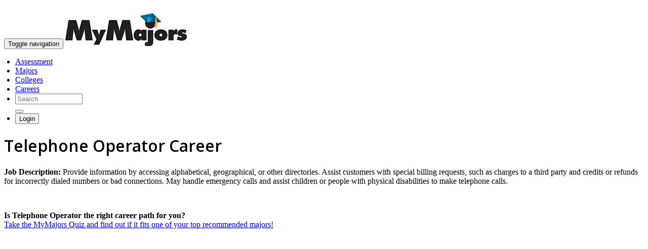

--- FILE ---
content_type: text/html;charset=UTF-8
request_url: https://www.mymajors.com/career/telephone-operators/
body_size: 7915
content:
<!doctype html>
<html>
<head>



<meta charset="UTF-8">
<meta http-equiv="X-UA-Compatible" content="IE=edge">
<meta name="viewport" content="width=device-width, initial-scale=1">
<meta name="author" content="MyMajors.com">

<link href="../../../v6/css/?type=css&files=bootstrap.min - Copy.css,style-edits.css,jquery.zflickrfeed.css,webfont/climacons-font.css,niceforms.css" rel="stylesheet" type="text/css" media='all'>



<link href="../../../v6/css/font-awesome.min.css" rel="stylesheet" type="text/css">

        
<!-- HTML5 Shim and Respond.js IE8 support of HTML5 elements and media queries -->
<!-- WARNING: Respond.js doesn't work if you view the page via file:// -->
<!--[if lt IE 9]>
<script src="https://oss.maxcdn.com/libs/html5shiv/3.7.0/html5shiv.js"></script>
<script src="https://oss.maxcdn.com/libs/respond.js/1.4.2/respond.min.js"></script>
<![endif]-->
<style>.autocomplete-suggestions { border: 1px solid #999; background: #FFF; overflow: auto;}
.autocomplete-suggestion { padding: 2px 5px; white-space: nowrap; overflow: hidden; }
.autocomplete-selected { background: #efefef; }
.autocomplete-suggestions strong { font-weight: normal; color: #00AEEF; }
.autocomplete-group { margin-top:5px; padding: 2px 5px; }
.autocomplete-group strong { display: block; border-bottom: 1px solid #000; font-weight:bolder;}</style>






  <script async src="//pagead2.googlesyndication.com/pagead/js/adsbygoogle.js"></script>
<script>
(adsbygoogle = window.adsbygoogle || []).push({
google_ad_client: "ca-pub-9616498254024547",
enable_page_level_ads: true
});
</script>
<script type='text/javascript'>
var googletag = googletag || {};
googletag.cmd = googletag.cmd || [];
(function() {
var gads = document.createElement('script');
gads.async = true;
gads.type = 'text/javascript';
var useSSL = 'https:' == document.location.protocol;
gads.src = (useSSL ? 'https:' : 'http:') + 
'//www.googletagservices.com/tag/js/gpt.js';
var node = document.getElementsByTagName('script')[0];
node.parentNode.insertBefore(gads, node);
})();
</script>

<script type='text/javascript'>
googletag.cmd.push(function() {
googletag.defineSlot('/3442300/Career_336_280', [336, 280], 'div-gpt-ad-1424891741561-0').addService(googletag.pubads());
googletag.defineSlot('/3442300/Careers_Leader', [728, 90], 'div-gpt-ad-1424891741561-1').addService(googletag.pubads());
googletag.pubads().enableSingleRequest();
googletag.enableServices();
});
</script>


<meta name="description" content="Telephone Operator job description: Provide information by accessing alphabetical, geographical, or other directories. Assist customers with special billing requests, such as charges to a thi...">
<title>Telephone Operator Career Information and College Majors</title>
</head>

<body data-spy="scroll" data-target="#fixed-head">


  
<nav class="navbar navbar-default navbar-static-top" role="navigation">
  <div class="container">
<small style="color:#888;float:right;"><a href="#" onclick="$('html,body').animate({
        scrollTop: $('.content').offset().top},
        'slow');" style="color:#FFFFFF;">skip to content</a></small><br/>
    <div class="navbar-header">
    	<button type="button" class="navbar-toggle collapsed" data-toggle="collapse" data-target="#navbar" aria-expanded="false" aria-controls="navbar">
              <span class="sr-only">Toggle navigation</span>
              <span class="icon-bar"></span>
              <span class="icon-bar"></span>
              <span class="icon-bar"></span>
		</button>
      	
        <a class="navbar-brand" href="../../../"><img src="../../../v6/images/mm-logo.jpg" alt="MyMajors Logo" class="img-responsive nav-logo"></a>
    
    </div>

    <!-- Collect the nav links, forms, and other content for toggling -->
    <div id="navbar" class="navbar-collapse collapse">
    			
              
      <ul class="nav navbar-nav navbar-right" style="margin-left:-18px;margin-right:0px;">
			<li><a href="../../../college-major-quiz/">Assessment</a></li>
        	<li><a href="../../../college-majors/">Majors</a></li>
        	<li><a href="../../../find-a-college/">Colleges</a></li>        
        	<li><a href="../../../career-list/">Careers</a></li>
        	
			<li>     
				<form class="navbar-form navbar-left" action="../../../search/" role="search">
				  <div class="form-group">
					  
					  <input type="text" name="q"  class="form-control" placeholder="Search" id="autocomplete"/ style="width:125px;">
				  </div>
				  <button type="submit" class="btn btn-default"><span class="glyphicon glyphicon-search"></span></button>
				</form>
      		</li>
			
			<li>
				<a href="../../../login" style="padding:0;"><button class="btn btn-default btn-sm navbar-btn" type="button" data-container="body" data-toggle="popover" data-placement="bottom" data-content=""><span class="glyphicon glyphicon-user"></span> Login</button></a>
			</li>
            
      </ul>
        
    </div>
    <!-- /.navbar-collapse --> 
  </div>
  <!-- /.container --> 
</nav> <header>
  <div class="container">
  <div class="row">
              <div class="col-md-12">
                <div class="row">
                  <div class="col-md-8">
        
               <h1 class="school">Telephone Operator Career</h1>
        <p class="lead">

    <strong>Job Description: </strong> 
			Provide information by accessing alphabetical, geographical, or other directories. Assist customers with special billing requests, such as charges to a third party and credits or refunds for incorrectly dialed numbers or bad connections. May handle emergency calls and assist children or people with physical disabilities to make telephone calls. 
          
          </p><br/>
          
          
            <p class="lead"><strong>Is Telephone Operator the right career path for you?</strong><br>
              <a href="../college-major-quiz/" onClick="_gaq.push(['_trackEvent', 'Start Quiz','college-major-quiz/','Career Page Inline']);">Take the MyMajors Quiz and find out if it fits one of your top recommended majors!</a></p>
          
          </div>
          <!---->


<div class="post col-md-4 col-sm-12 col-xs-12" style="marigin:0;padding:0;">
      <div style="marigin:0;padding:0;">

        <div class="panel-body" align="center" style="marigin:0;padding:0;"> 
        	<!-- Career_336_280 -->
<div id='div-gpt-ad-1424891741561-0' style='width:336px; height:280px;'>
    



 



<script type='text/javascript'>
googletag.cmd.push(function() { googletag.display('div-gpt-ad-1424891741561-0'); });
</script>

</div>

</div>
</div>
</div>
	

          </div>
          </div>
         </div>
                    <div class="col-md-3"><p class="pull-right"></p></div>
    </div>
  </div>
</header>

    <div id="fixed-head">
  <div class="head" data-spy="affix" data-offset-top="300">
  

<div id="fixedbar">
    <div id="fixednav">
        <div class="container">
        <h1 class="school">Telephone Operator Career</h1>
        </div>
        <div class="hidden-nav">
            <div class="navbar-static second-nav">
                <div class="container">
                    <ul class="hidden-nav nav-justified items-nav">
                        
        <li class="active"><a href="../../../career/telephone-operators/" class="active">Overview</a></li>
        <li><a href="../../../career/telephone-operators/education/">Education</a></li>
        <li><a href="../../../career/telephone-operators/schools/">Schools</a></li>
        <li><a href="../../../career/telephone-operators/skills/">Skills</a></li>
        <li><a href="../../../career/telephone-operators/salary/">Salary</a></li>

                    </ul>
                </div>
            </div>
        </div>
    </div>
</div>

<div class="nav">
  <div class="navbar-static second-nav">
    <div class="container">
      <ul class="nav nav-justified items-nav hidden-xs">

        <li class="active"><a href="../../../career/telephone-operators/" class="active">Overview</a></li>
        <li><a href="../../../career/telephone-operators/education/">Education</a></li>
        <li><a href="../../../career/telephone-operators/schools/">Schools</a></li>
        <li><a href="../../../career/telephone-operators/skills/">Skills</a></li>
        <li><a href="../../../career/telephone-operators/salary/">Salary</a></li>

      </ul>
      <div class="visible-xs">
			<!-- Split button -->
			
      <ul>
      
        <li class="active"><a href="../../../career/telephone-operators/" class="active">Overview</a></li>
        <li><a href="../../../career/telephone-operators/education/">Education</a></li>
        <li><a href="../../../career/telephone-operators/schools/">Schools</a></li>
        <li><a href="../../../career/telephone-operators/skills/">Skills</a></li>
        <li><a href="../../../career/telephone-operators/salary/">Salary</a></li>

      </ul>
      </div>
    </div>
  </div>
</div>
<!-- /.navbar -->
  </div>
  </div>

  <!-- Begin Body -->
  <div class="container content">
    <div id="posts" class="row">
      
          <div class="post col-md-8 col-sm-8 col-xs-12">
            <div class="panel panel-primary">
              <div class="panel-heading">
                <h3>What Telephone Operators do:</h3>
              </div>
              <div class="panel-body">
                <ul class="cols2">
                  
                    <li> Listen to customer requests, referring to alphabetical or geographical directories to answer questions and provide telephone information. </li>
                  
                    <li> Suggest and check alternate spellings, locations, or listing formats to customers lacking details or complete information. </li>
                  
                    <li> Offer special assistance to persons such as those who are unable to dial or who are in emergency situations. </li>
                  
                    <li> Operate telephone switchboards and systems to advance and complete connections, including those for local, long distance, pay telephone, mobile, person-to-person, and emergency calls. </li>
                  
                    <li> Perform clerical duties such as typing, proofreading, and sorting mail. </li>
                  
                    <li> Promote company products, services, and savings plans when appropriate. </li>
                  
                    <li> Provide assistance for customers with special billing requests. </li>
                  
                    <li> Observe signal lights on switchboards, and dial or press buttons to make connections. </li>
                  
                    <li> Update directory information. </li>
                  
                    <li> Calculate and quote charges for services such as long-distance connections. </li>
                  
                    <li> Provide relay service for users who are deaf or hard of hearing. </li>
                  
                    <li> Consult charts to determine charges for pay-telephone calls, requesting coin deposits for calls as necessary. </li>
                  
                    <li> Monitor automated systems for placing collect calls and intervene for a callers needing assistance. </li>
                  
                    <li> Interrupt busy lines if an emergency warrants. </li>
                  
                    <li> Operate paging systems or other systems of bells or buzzers to notify recipients of incoming calls. </li>
                  
                    <li> Keep records of calls placed and received, and of related toll charges. </li>
                  
                </ul>
              </div>
            </div>
          </div>
      
          <div class="post col-md-8 col-sm-8 col-xs-12">
            <div class="panel panel-primary">
              <div class="panel-heading">
                <h3>What work activities are most important?</h3>
              </div>
                <table width="100%" summary="Activities" class="table">
                    <tbody>
                        <tr style="border-bottom:1px #ddd solid;">
                          <th width="20%" scope="col" style="text-align:right; border-right: 1px #ddd solid;">Importance</th>
                          <th width="80%" scope="col" style="text-align:left;">Activities</th>
                        </tr>
                    
                          <tr>
                            <td width="20%" valign="top" style="text-align:right; vertical-align:top"><img width="44" height="10" alt=" " src="../../../assets/blue_pixel.gif"> <img width="56" height="10" alt=" " src="../../../assets/gray_pixel.gif"></td>
                            <td width="80%" style="text-align:left;"><p>Working with Computers - Using computers and computer systems (including hardware and software) to program, write software, set up functions, enter data, or process information.</p></td>
                          </tr>
                      
                          <tr>
                            <td width="20%" valign="top" style="text-align:right; vertical-align:top"><img width="43" height="10" alt=" " src="../../../assets/blue_pixel.gif"> <img width="57" height="10" alt=" " src="../../../assets/gray_pixel.gif"></td>
                            <td width="80%" style="text-align:left;"><p>Communicating with Supervisors, Peers, or Subordinates - Providing information to supervisors, co-workers, and subordinates by telephone, in written form, e-mail, or in person.</p></td>
                          </tr>
                      
                          <tr>
                            <td width="20%" valign="top" style="text-align:right; vertical-align:top"><img width="40" height="10" alt=" " src="../../../assets/blue_pixel.gif"> <img width="60" height="10" alt=" " src="../../../assets/gray_pixel.gif"></td>
                            <td width="80%" style="text-align:left;"><p>Resolving Conflicts and Negotiating with Others - Handling complaints, settling disputes, and resolving grievances and conflicts, or otherwise negotiating with others.</p></td>
                          </tr>
                      
                          <tr>
                            <td width="20%" valign="top" style="text-align:right; vertical-align:top"><img width="38" height="10" alt=" " src="../../../assets/blue_pixel.gif"> <img width="62" height="10" alt=" " src="../../../assets/gray_pixel.gif"></td>
                            <td width="80%" style="text-align:left;"><p>Getting Information - Observing, receiving, and otherwise obtaining information from all relevant sources.</p></td>
                          </tr>
                      
                          <tr>
                            <td width="20%" valign="top" style="text-align:right; vertical-align:top"><img width="38" height="10" alt=" " src="../../../assets/blue_pixel.gif"> <img width="62" height="10" alt=" " src="../../../assets/gray_pixel.gif"></td>
                            <td width="80%" style="text-align:left;"><p>Establishing and Maintaining Interpersonal Relationships - Developing constructive and cooperative working relationships with others, and maintaining them over time.</p></td>
                          </tr>
                      
                          <tr>
                            <td width="20%" valign="top" style="text-align:right; vertical-align:top"><img width="38" height="10" alt=" " src="../../../assets/blue_pixel.gif"> <img width="62" height="10" alt=" " src="../../../assets/gray_pixel.gif"></td>
                            <td width="80%" style="text-align:left;"><p>Updating and Using Relevant Knowledge - Keeping up-to-date technically and applying new knowledge to your job.</p></td>
                          </tr>
                      
                          <tr>
                            <td width="20%" valign="top" style="text-align:right; vertical-align:top"><img width="36" height="10" alt=" " src="../../../assets/blue_pixel.gif"> <img width="64" height="10" alt=" " src="../../../assets/gray_pixel.gif"></td>
                            <td width="80%" style="text-align:left;"><p>Documenting/Recording Information - Entering, transcribing, recording, storing, or maintaining information in written or electronic/magnetic form.</p></td>
                          </tr>
                      
                          <tr>
                            <td width="20%" valign="top" style="text-align:right; vertical-align:top"><img width="35" height="10" alt=" " src="../../../assets/blue_pixel.gif"> <img width="65" height="10" alt=" " src="../../../assets/gray_pixel.gif"></td>
                            <td width="80%" style="text-align:left;"><p>Processing Information - Compiling, coding, categorizing, calculating, tabulating, auditing, or verifying information or data.</p></td>
                          </tr>
                      
                          <tr>
                            <td width="20%" valign="top" style="text-align:right; vertical-align:top"><img width="34" height="10" alt=" " src="../../../assets/blue_pixel.gif"> <img width="66" height="10" alt=" " src="../../../assets/gray_pixel.gif"></td>
                            <td width="80%" style="text-align:left;"><p>Interpreting the Meaning of Information for Others - Translating or explaining what information means and how it can be used.</p></td>
                          </tr>
                      
                          <tr>
                            <td width="20%" valign="top" style="text-align:right; vertical-align:top"><img width="33" height="10" alt=" " src="../../../assets/blue_pixel.gif"> <img width="67" height="10" alt=" " src="../../../assets/gray_pixel.gif"></td>
                            <td width="80%" style="text-align:left;"><p>Developing and Building Teams - Encouraging and building mutual trust, respect, and cooperation among team members.</p></td>
                          </tr>
                      
                          <tr>
                            <td width="20%" valign="top" style="text-align:right; vertical-align:top"><img width="32" height="10" alt=" " src="../../../assets/blue_pixel.gif"> <img width="68" height="10" alt=" " src="../../../assets/gray_pixel.gif"></td>
                            <td width="80%" style="text-align:left;"><p>Analyzing Data or Information - Identifying the underlying principles, reasons, or facts of information by breaking down information or data into separate parts.</p></td>
                          </tr>
                      
                          <tr>
                            <td width="20%" valign="top" style="text-align:right; vertical-align:top"><img width="32" height="10" alt=" " src="../../../assets/blue_pixel.gif"> <img width="68" height="10" alt=" " src="../../../assets/gray_pixel.gif"></td>
                            <td width="80%" style="text-align:left;"><p>Making Decisions and Solving Problems - Analyzing information and evaluating results to choose the best solution and solve problems.</p></td>
                          </tr>
                      
                          <tr>
                            <td width="20%" valign="top" style="text-align:right; vertical-align:top"><img width="32" height="10" alt=" " src="../../../assets/blue_pixel.gif"> <img width="68" height="10" alt=" " src="../../../assets/gray_pixel.gif"></td>
                            <td width="80%" style="text-align:left;"><p>Assisting and Caring for Others - Providing personal assistance, medical attention, emotional support, or other personal care to others such as coworkers, customers, or patients.</p></td>
                          </tr>
                      
                          <tr>
                            <td width="20%" valign="top" style="text-align:right; vertical-align:top"><img width="32" height="10" alt=" " src="../../../assets/blue_pixel.gif"> <img width="68" height="10" alt=" " src="../../../assets/gray_pixel.gif"></td>
                            <td width="80%" style="text-align:left;"><p>Judging the Qualities of Objects, Services, or People - Assessing the value, importance, or quality of things or people.</p></td>
                          </tr>
                      
                          <tr>
                            <td width="20%" valign="top" style="text-align:right; vertical-align:top"><img width="31" height="10" alt=" " src="../../../assets/blue_pixel.gif"> <img width="69" height="10" alt=" " src="../../../assets/gray_pixel.gif"></td>
                            <td width="80%" style="text-align:left;"><p>Developing Objectives and Strategies - Establishing long-range objectives and specifying the strategies and actions to achieve them.</p></td>
                          </tr>
                      
                          <tr>
                            <td width="20%" valign="top" style="text-align:right; vertical-align:top"><img width="30" height="10" alt=" " src="../../../assets/blue_pixel.gif"> <img width="70" height="10" alt=" " src="../../../assets/gray_pixel.gif"></td>
                            <td width="80%" style="text-align:left;"><p>Communicating with People Outside the Organization - Communicating with people outside the organization, representing the organization to customers, the public, government, and other external sources. This information can be exchanged in person, in writing, or by telephone or e-mail.</p></td>
                          </tr>
                      
                          <tr>
                            <td width="20%" valign="top" style="text-align:right; vertical-align:top"><img width="30" height="10" alt=" " src="../../../assets/blue_pixel.gif"> <img width="70" height="10" alt=" " src="../../../assets/gray_pixel.gif"></td>
                            <td width="80%" style="text-align:left;"><p>Evaluating Information to Determine Compliance with Standards - Using relevant information and individual judgment to determine whether events or processes comply with laws, regulations, or standards.</p></td>
                          </tr>
                      
                          <tr>
                            <td width="20%" valign="top" style="text-align:right; vertical-align:top"><img width="30" height="10" alt=" " src="../../../assets/blue_pixel.gif"> <img width="70" height="10" alt=" " src="../../../assets/gray_pixel.gif"></td>
                            <td width="80%" style="text-align:left;"><p>Coaching and Developing Others - Identifying the developmental needs of others and coaching, mentoring, or otherwise helping others to improve their knowledge or skills.</p></td>
                          </tr>
                      
                          <tr>
                            <td width="20%" valign="top" style="text-align:right; vertical-align:top"><img width="30" height="10" alt=" " src="../../../assets/blue_pixel.gif"> <img width="70" height="10" alt=" " src="../../../assets/gray_pixel.gif"></td>
                            <td width="80%" style="text-align:left;"><p>Organizing, Planning, and Prioritizing Work - Developing specific goals and plans to prioritize, organize, and accomplish your work.</p></td>
                          </tr>
                      
                          <tr>
                            <td width="20%" valign="top" style="text-align:right; vertical-align:top"><img width="28" height="10" alt=" " src="../../../assets/blue_pixel.gif"> <img width="72" height="10" alt=" " src="../../../assets/gray_pixel.gif"></td>
                            <td width="80%" style="text-align:left;"><p>Monitoring Processes, Materials, or Surroundings - Monitoring and reviewing information from materials, events, or the environment, to detect or assess problems.</p></td>
                          </tr>
                      
                          <tr>
                            <td width="20%" valign="top" style="text-align:right; vertical-align:top"><img width="28" height="10" alt=" " src="../../../assets/blue_pixel.gif"> <img width="72" height="10" alt=" " src="../../../assets/gray_pixel.gif"></td>
                            <td width="80%" style="text-align:left;"><p>Estimating the Quantifiable Characteristics of Products, Events, or Information - Estimating sizes, distances, and quantities; or determining time, costs, resources, or materials needed to perform a work activity.</p></td>
                          </tr>
                      
                          <tr>
                            <td width="20%" valign="top" style="text-align:right; vertical-align:top"><img width="28" height="10" alt=" " src="../../../assets/blue_pixel.gif"> <img width="72" height="10" alt=" " src="../../../assets/gray_pixel.gif"></td>
                            <td width="80%" style="text-align:left;"><p>Scheduling Work and Activities - Scheduling events, programs, and activities, as well as the work of others.</p></td>
                          </tr>
                      
                          <tr>
                            <td width="20%" valign="top" style="text-align:right; vertical-align:top"><img width="27" height="10" alt=" " src="../../../assets/blue_pixel.gif"> <img width="73" height="10" alt=" " src="../../../assets/gray_pixel.gif"></td>
                            <td width="80%" style="text-align:left;"><p>Identifying Objects, Actions, and Events - Identifying information by categorizing, estimating, recognizing differences or similarities, and detecting changes in circumstances or events.</p></td>
                          </tr>
                      
                          <tr>
                            <td width="20%" valign="top" style="text-align:right; vertical-align:top"><img width="27" height="10" alt=" " src="../../../assets/blue_pixel.gif"> <img width="73" height="10" alt=" " src="../../../assets/gray_pixel.gif"></td>
                            <td width="80%" style="text-align:left;"><p>Performing for or Working Directly with the Public - Performing for people or dealing directly with the public. This includes serving customers in restaurants and stores, and receiving clients or guests.</p></td>
                          </tr>
                      
                          <tr>
                            <td width="20%" valign="top" style="text-align:right; vertical-align:top"><img width="26" height="10" alt=" " src="../../../assets/blue_pixel.gif"> <img width="74" height="10" alt=" " src="../../../assets/gray_pixel.gif"></td>
                            <td width="80%" style="text-align:left;"><p>Thinking Creatively - Developing, designing, or creating new applications, ideas, relationships, systems, or products, including artistic contributions.</p></td>
                          </tr>
                      
                          <tr>
                            <td width="20%" valign="top" style="text-align:right; vertical-align:top"><img width="24" height="10" alt=" " src="../../../assets/blue_pixel.gif"> <img width="76" height="10" alt=" " src="../../../assets/gray_pixel.gif"></td>
                            <td width="80%" style="text-align:left;"><p>Coordinating the Work and Activities of Others - Getting members of a group to work together to accomplish tasks.</p></td>
                          </tr>
                      
                        </tbody>
                    </table>
                  
            </div>
          </div>
        
    <div class="post col-md-4 col-sm-12 col-xs-12">
      <div class="panel panel-primary">
        <div class="panel-heading">
          <h3>Holland Code Chart for a Telephone Operator</h3>
        </div>
        <div class="panel-body"> 
          
          <div id="HollandPie" style="background:#fff;color:#000;width:100%;height:350px;font-size:14px;border-radius:5px;"></div>   
         </div>
      </div>
    </div>
    
      <div class="post col-md-4 col-sm-4 col-xs-12"></div>
      
    </div>
  </div>

<footer id="footer">
  
<div class="container">
  <div class="row">
    <div class="col-sm-4 text-left">
      
      <p class="text-left"><img src="../../../v6/images/mymajors-logo-sm.png" alt="mymajors logo" class="text-left" width="150px"></p>
      
      <h4><a style="color:#FFFFFF !important;" href="../../../college-majors/"><span style="color:#fff;">Find a</span> Major</a></h4>
      <h4><a style="color:#FFFFFF !important;" href="../../../find-a-college/"><span style="color:#fff;">Find a</span> College</a></h4>
      <h4><a style="color:#FFFFFF !important;" href="../../../career-list/"><span style="color:#fff;">Find a</span> Career</a></h4>
    </div>
    <div class="col-sm-4" style="padding-top: 10px;">
      <h4><a style="color:#FFFFFF !important;" href="../../../about/" style="color:#fff;">About</a></h4>
      <p style="color:#fff;" class="small"><a style="color:#FFFFFF !important;" href="https://www.mymajors.com/about/">What is MyMajors?</a><br>
        <a style="color:#FFFFFF !important;" href="../../../counselors/">For Counselors</a><br>
       	 <a style="color:#FFFFFF !important;" href="https://www.mymajors.com/privatelabel">For Colleges</a><br>
        <a style="color:#FFFFFF !important;" href="../../../blog/counselors/magazines/">Magazines</a><br>
        <a style="color:#FFFFFF !important;" href="../../../blog/delete-my-mymajors-account/">Delete My Account</a><br/>
       <a style="color:#FFFFFF !important;" href="../../../blog/">Blog</a></p>
    </div>
    <div class="col-sm-4" style="padding-top: 10px;">
 
      <h4> <a href="https://www.facebook.com/MyMajors"><span class="fa-stack"> <i class="fa fa-square fa-stack-2x"></i> <i class="fa fa-facebook fa-stack-1x fa-inverse"></i> </span></a> <a href="https://twitter.com/mymajors"><span class="fa-stack"> <i class="fa fa-square fa-stack-2x"></i> <i class="fa fa-twitter fa-stack-1x fa-inverse"></i> </span></a> <a  href="https://www.instagram.com/mymajors/ "><span class="fa-stack"> <i class="fa fa-square fa-stack-2x"></i> <i class="fa fa-instagram fa-stack-1x fa-inverse"></i> </span></a><a  href="https://www.linkedin.com/company/mymajors/  "><span class="fa-stack"> <i class="fa fa-square fa-stack-2x"></i> <i class="fa fa-linkedin fa-stack-1x fa-inverse"></i> </span></a>  </h4>
      <p style="color:#fff;" class="small"><a style="color:#FFFFFF !important;" href="../../../terms-and-conditions/">Terms</a> | <a style="color:#FFFFFF !important;" href="../../../privacy-policy/">Privacy</a></p>
      
    </div>
  </div>
  
</div>




</footer>

<script src="../../../V6/js/MyMajors.js" type="text/javascript"></script>






  <script src="../../../V6/js/MyMajorsCharts.js" type="text/javascript"></script>
  
    <style>
   /* @font-face {
    font-family: 'chunkfiveroman';
    src: url('../../../v6/fonts/chunkfive-webfont.eot');
    src: url('../../../v6/fonts/chunkfive-webfont.eot?#iefix') format('embedded-opentype'),
         url('../../../v6/fonts/chunkfive-webfont.woff2') format('woff2'),
         url('../../../v6/fonts/chunkfive-webfont.woff') format('woff'),
         url('../../../v6/fonts/chunkfive-webfont.ttf') format('truetype'),
         url('../../../v6/fonts/chunkfive-webfont.svg#chunkfiveroman') format('svg');
    font-weight: normal;
    font-style: normal;

}*/
@import url('https://fonts.googleapis.com/css2?family=Open+Sans:wght@600&display=swap');
    h1, h2, h3, h4, h5, #sub1, .cufon{
      font-family: 'Open Sans', sans-serif;
      /*'chunkfiveroman';*/
    }
    </style>

<script>
AmCharts.makeChart("HollandPie", {
    "type": "pie",
    "theme": "light",
    "dataProvider": [
	
            {
        "title": "Artistic",
        "value":  1.00
		}, 
            {
        "title": "Conventional",
        "value":  6.19
		}, 
            {
        "title": "Enterprising",
        "value":  3.36
		}, 
            {
        "title": "Investigative",
        "value":  1.04
		}, 
            {
        "title": "Realistic",
        "value":  2.82
		}, 
            {
        "title": "Social",
        "value":  4.56
		} ],
          
    "titleField": "title",
    "valueField": "value",
    "labelRadius": 5,
    "radius": "45%",
    "innerRadius": "40%",
    "labelText": "[[title]]",
	"labelRadius": -40,
	"balloonText": "[[title]]<br><span style='font-size:14px'><b>[[value]]</span>",
	"labelsEnabled": true,
	"fontSize": 8,
	"margin":0,
	"colors": ["#FF6600", "#FF9E01","#FCD202", "#F8FF01","#B0DE09", "#04D215","#0D8ECF", "#0D52D1","#013961"]
});

</script>






<script>
  (function(i,s,o,g,r,a,m){i['GoogleAnalyticsObject']=r;i[r]=i[r]||function(){
  (i[r].q=i[r].q||[]).push(arguments)},i[r].l=1*new Date();a=s.createElement(o),
  m=s.getElementsByTagName(o)[0];a.async=1;a.src=g;m.parentNode.insertBefore(a,m)
  })(window,document,'script','//www.google-analytics.com/analytics.js','ga');

  ga('create', 'UA-1477316-1', 'mymajors.com');
  ga('require', 'linkid', 'linkid.js');
  ga('send', 'pageview');

</script>




<script async src="https://www.googletagmanager.com/gtag/js?id=G-ZRHBGR750Q"></script>
<script>
window.dataLayer = window.dataLayer || [];
function gtag(){dataLayer.push(arguments);}
gtag('js', new Date());

gtag('config', 'G-ZRHBGR750Q');
</script>



<script>
$('#autocomplete').autocomplete({
    serviceUrl: '/autocomplete/',
    groupBy: 'category',
    maxHeight: 1500,
    width: 350,
    deferRequestBy: 215,
    minChars: 3,
    triggerSelectOnValidInput: false,
    onSelect: function (suggestion) {
        //alert('You selected: ' + suggestion.value + ', ' + suggestion.data.url);
        
          window.location.href = "http://www.mymajors.com/"+suggestion.data.url;
        
    }
});
</script>



<script>
$(document).ready(function(){

   $('#fixedbar').fadeOut(1);
  $(window).on('scroll',function() {
    var scrolltop = $(this).scrollTop();
 
    if(scrolltop >= 350) {
      $('#fixedbar').fadeIn(350);
    }
     
    else if(scrolltop <= 350) {
      $('#fixedbar').fadeOut(350);
    }
  });
});
</script>

<script type="text/javascript">
piAId = '697693';
piCId = '1367';
piHostname = 'pi.pardot.com';
 
(function() {
    function async_load(){
        var s = document.createElement('script'); s.type = 'text/javascript';
        s.src = ('https:' == document.location.protocol ? 'https://pi' : 'http://cdn') + '.pardot.com/pd.js';
        var c = document.getElementsByTagName('script')[0]; c.parentNode.insertBefore(s, c);
    }
    if(window.attachEvent) { window.attachEvent('onload', async_load); }
    else { window.addEventListener('load', async_load, false); }
})();
</script>



<script defer src="https://static.cloudflareinsights.com/beacon.min.js/vcd15cbe7772f49c399c6a5babf22c1241717689176015" integrity="sha512-ZpsOmlRQV6y907TI0dKBHq9Md29nnaEIPlkf84rnaERnq6zvWvPUqr2ft8M1aS28oN72PdrCzSjY4U6VaAw1EQ==" data-cf-beacon='{"version":"2024.11.0","token":"95d3845621d847ea9cb34e0cd1bed44a","r":1,"server_timing":{"name":{"cfCacheStatus":true,"cfEdge":true,"cfExtPri":true,"cfL4":true,"cfOrigin":true,"cfSpeedBrain":true},"location_startswith":null}}' crossorigin="anonymous"></script>
</body>
</html>


--- FILE ---
content_type: text/html; charset=utf-8
request_url: https://www.google.com/recaptcha/api2/aframe
body_size: 266
content:
<!DOCTYPE HTML><html><head><meta http-equiv="content-type" content="text/html; charset=UTF-8"></head><body><script nonce="USfdf1iETFgNHbR_hp_NUg">/** Anti-fraud and anti-abuse applications only. See google.com/recaptcha */ try{var clients={'sodar':'https://pagead2.googlesyndication.com/pagead/sodar?'};window.addEventListener("message",function(a){try{if(a.source===window.parent){var b=JSON.parse(a.data);var c=clients[b['id']];if(c){var d=document.createElement('img');d.src=c+b['params']+'&rc='+(localStorage.getItem("rc::a")?sessionStorage.getItem("rc::b"):"");window.document.body.appendChild(d);sessionStorage.setItem("rc::e",parseInt(sessionStorage.getItem("rc::e")||0)+1);localStorage.setItem("rc::h",'1769106532043');}}}catch(b){}});window.parent.postMessage("_grecaptcha_ready", "*");}catch(b){}</script></body></html>